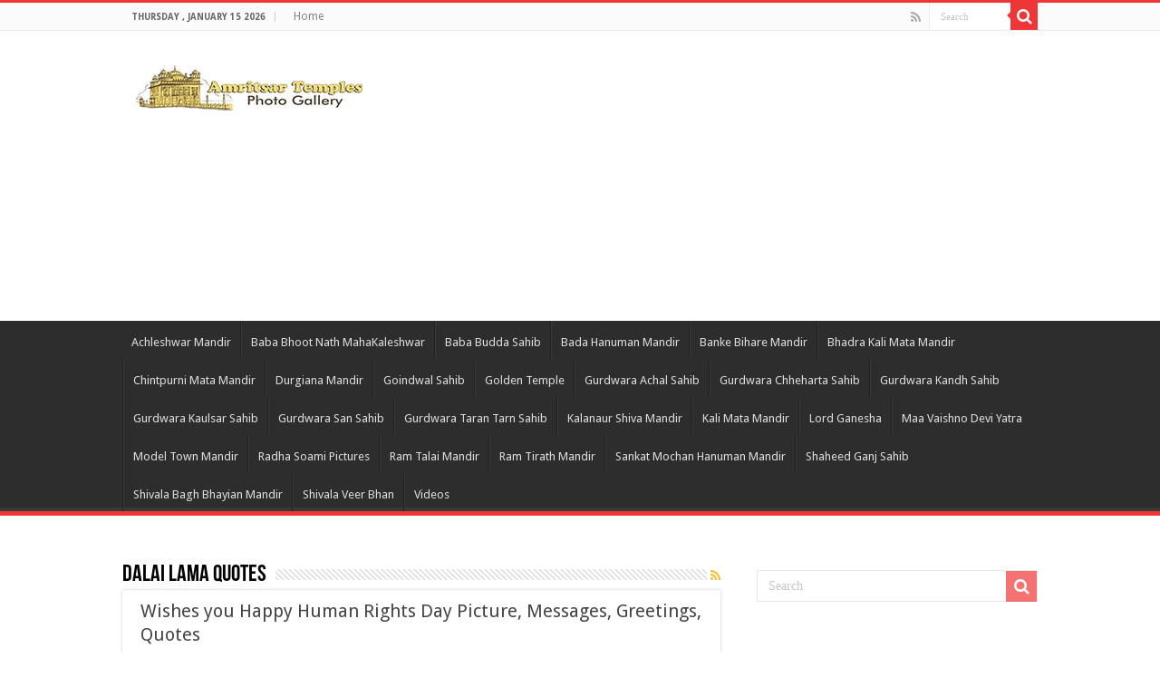

--- FILE ---
content_type: text/html; charset=UTF-8
request_url: https://www.amritsartemples.in/dalai-lama-quotes/
body_size: 17628
content:
<!DOCTYPE html>
<html lang="en-US" prefix="og: http://ogp.me/ns#">
<head>
<meta charset="UTF-8" />
<link rel="profile" href="http://gmpg.org/xfn/11" />
<link rel="pingback" href="https://www.amritsartemples.in/xmlrpc.php" />
<meta name='robots' content='index, follow, max-image-preview:large, max-snippet:-1, max-video-preview:-1' />

	<!-- This site is optimized with the Yoast SEO plugin v19.4 - https://yoast.com/wordpress/plugins/seo/ -->
	<title>Dalai Lama Quotes Wallpapers, Inspirational Quotes, Motivational Sayings, Thoughts, Messages, SMS, Wishes, Images, Suvichar, Anmol Vachan, Shabad, Stories, History, Informations, About, English, Hindi, Bengali, Telugu, Marathi, Tamil, Gujarati, Kannada, Malayalam, Punjabi</title>
	<meta name="description" content="Dalai Lama Quotes, Dalai Lama Quotes Wallpapers, Inspirational Quotes, Motivational Sayings, Thoughts, Messages, SMS, Wishes, Images, Suvichar, Anmol Vachan, Shabad, Stories, History, Informations, About, English, Hindi, Bengali, Telugu, Marathi, Tamil, Gujarati, Kannada, Malayalam, Punjabi" />
	<link rel="canonical" href="https://www.amritsartemples.in/dalai-lama-quotes/" />
	<meta property="og:locale" content="en_US" />
	<meta property="og:type" content="article" />
	<meta property="og:title" content="Dalai Lama Quotes Wallpapers, Inspirational Quotes, Motivational Sayings, Thoughts, Messages, SMS, Wishes, Images, Suvichar, Anmol Vachan, Shabad, Stories, History, Informations, About, English, Hindi, Bengali, Telugu, Marathi, Tamil, Gujarati, Kannada, Malayalam, Punjabi" />
	<meta property="og:description" content="Dalai Lama Quotes, Dalai Lama Quotes Wallpapers, Inspirational Quotes, Motivational Sayings, Thoughts, Messages, SMS, Wishes, Images, Suvichar, Anmol Vachan, Shabad, Stories, History, Informations, About, English, Hindi, Bengali, Telugu, Marathi, Tamil, Gujarati, Kannada, Malayalam, Punjabi" />
	<meta property="og:url" content="https://www.amritsartemples.in/dalai-lama-quotes/" />
	<meta property="og:site_name" content="Amritsar Temples Photo Gallery, Famous Temple and Gurdwara Pictures, Information and History" />
	<meta property="og:image" content="http://amritsartemples.in/wp-content/uploads/2014/03/temples-201x300.jpg" />
	<meta name="twitter:card" content="summary_large_image" />
	<meta name="twitter:site" content="@amritsartemples" />
	<script type="application/ld+json" class="yoast-schema-graph">{"@context":"https://schema.org","@graph":[{"@type":["Person","Organization"],"@id":"https://amritsartemples.in/#/schema/person/3fd5b34486278c494f312487f63ce14b","name":"Abhinav Duggal","image":{"@type":"ImageObject","inLanguage":"en-US","@id":"https://amritsartemples.in/#/schema/person/image/","url":"https://secure.gravatar.com/avatar/71c56712821bfc1cb214235709dc592a?s=96&d=mm&r=g","contentUrl":"https://secure.gravatar.com/avatar/71c56712821bfc1cb214235709dc592a?s=96&d=mm&r=g","caption":"Abhinav Duggal"},"logo":{"@id":"https://amritsartemples.in/#/schema/person/image/"},"sameAs":["http://facebook.com/amritsartemples"]},{"@type":"WebSite","@id":"https://amritsartemples.in/#website","url":"https://amritsartemples.in/","name":"Amritsar Temples Photo Gallery, Famous Temple and Gurdwara Pictures, Information and History","description":"Amritsar Temples is the best place where you find beautiful collections of Amritsar Temple pictures, Info and history like golden temple, durgiana mandir, model town, mata lal devi mandir, shivala bagh bhayian and more. Amritsar Famous Temples, History, Information, About Historical Mandir, Golden Temple Pictures, Harmandir Sahib Gurdwara, Swarn Mandir, Darbar Sahib Amritsar, Durgiana Mandir Amritsar, Bada Hanuman Mandir Amritsar, Holy City Amritsar Pictures, Famous Amritsar Places, Shivala Bagh Bhayian Mandir,Bhadra Kali Mata Mandir, Chintpurni Mata Mandir, Ram Talai Mandir, Ram Tirath, Model Town, Mata Lal Devi Mandir, Shaheeda Sahib Gurdwara, Vaishno Devi Mata Bhawan Pictures, Radha Sawami Baba Ji Pictures, Veer Bhan Shivala, Gurdwara Chheharta Sahib, Sankat Mochan Hanuman Mandir, Gurdwara San Sahib, Banke Bihari Mandir, Gurdwara Goindwal Sahib, Baba Budha Sahib, Bohli Sahib, Itihasik Temples Pictures Download, Baba Bhoot Nath Maha Kaleshwar Mandir","publisher":{"@id":"https://amritsartemples.in/#/schema/person/3fd5b34486278c494f312487f63ce14b"},"potentialAction":[{"@type":"SearchAction","target":{"@type":"EntryPoint","urlTemplate":"https://amritsartemples.in/?s={search_term_string}"},"query-input":"required name=search_term_string"}],"inLanguage":"en-US"},{"@type":"ImageObject","inLanguage":"en-US","@id":"https://www.amritsartemples.in/dalai-lama-quotes/#primaryimage","url":"","contentUrl":""},{"@type":"CollectionPage","@id":"https://www.amritsartemples.in/dalai-lama-quotes/","url":"https://www.amritsartemples.in/dalai-lama-quotes/","name":"Dalai Lama Quotes Wallpapers, Inspirational Quotes, Motivational Sayings, Thoughts, Messages, SMS, Wishes, Images, Suvichar, Anmol Vachan, Shabad, Stories, History, Informations, About, English, Hindi, Bengali, Telugu, Marathi, Tamil, Gujarati, Kannada, Malayalam, Punjabi","isPartOf":{"@id":"https://amritsartemples.in/#website"},"primaryImageOfPage":{"@id":"https://www.amritsartemples.in/dalai-lama-quotes/#primaryimage"},"image":{"@id":"https://www.amritsartemples.in/dalai-lama-quotes/#primaryimage"},"thumbnailUrl":"","description":"Dalai Lama Quotes, Dalai Lama Quotes Wallpapers, Inspirational Quotes, Motivational Sayings, Thoughts, Messages, SMS, Wishes, Images, Suvichar, Anmol Vachan, Shabad, Stories, History, Informations, About, English, Hindi, Bengali, Telugu, Marathi, Tamil, Gujarati, Kannada, Malayalam, Punjabi","breadcrumb":{"@id":"https://www.amritsartemples.in/dalai-lama-quotes/#breadcrumb"},"inLanguage":"en-US"},{"@type":"BreadcrumbList","@id":"https://www.amritsartemples.in/dalai-lama-quotes/#breadcrumb","itemListElement":[{"@type":"ListItem","position":1,"name":"Dalai Lama Quotes"}]}]}</script>
	<!-- / Yoast SEO plugin. -->


<link rel='dns-prefetch' href='//fonts.googleapis.com' />
<link rel="alternate" type="application/rss+xml" title="Amritsar Temples Photo Gallery, Famous Temple and Gurdwara Pictures, Information and History &raquo; Feed" href="https://www.amritsartemples.in/feed/" />
<link rel="alternate" type="application/rss+xml" title="Amritsar Temples Photo Gallery, Famous Temple and Gurdwara Pictures, Information and History &raquo; Comments Feed" href="https://www.amritsartemples.in/comments/feed/" />
<link rel="alternate" type="application/rss+xml" title="Amritsar Temples Photo Gallery, Famous Temple and Gurdwara Pictures, Information and History &raquo; Dalai Lama Quotes Category Feed" href="https://www.amritsartemples.in/dalai-lama-quotes/feed/" />
<script type="text/javascript">
/* <![CDATA[ */
window._wpemojiSettings = {"baseUrl":"https:\/\/s.w.org\/images\/core\/emoji\/15.0.3\/72x72\/","ext":".png","svgUrl":"https:\/\/s.w.org\/images\/core\/emoji\/15.0.3\/svg\/","svgExt":".svg","source":{"concatemoji":"https:\/\/www.amritsartemples.in\/wp-includes\/js\/wp-emoji-release.min.js"}};
/*! This file is auto-generated */
!function(i,n){var o,s,e;function c(e){try{var t={supportTests:e,timestamp:(new Date).valueOf()};sessionStorage.setItem(o,JSON.stringify(t))}catch(e){}}function p(e,t,n){e.clearRect(0,0,e.canvas.width,e.canvas.height),e.fillText(t,0,0);var t=new Uint32Array(e.getImageData(0,0,e.canvas.width,e.canvas.height).data),r=(e.clearRect(0,0,e.canvas.width,e.canvas.height),e.fillText(n,0,0),new Uint32Array(e.getImageData(0,0,e.canvas.width,e.canvas.height).data));return t.every(function(e,t){return e===r[t]})}function u(e,t,n){switch(t){case"flag":return n(e,"\ud83c\udff3\ufe0f\u200d\u26a7\ufe0f","\ud83c\udff3\ufe0f\u200b\u26a7\ufe0f")?!1:!n(e,"\ud83c\uddfa\ud83c\uddf3","\ud83c\uddfa\u200b\ud83c\uddf3")&&!n(e,"\ud83c\udff4\udb40\udc67\udb40\udc62\udb40\udc65\udb40\udc6e\udb40\udc67\udb40\udc7f","\ud83c\udff4\u200b\udb40\udc67\u200b\udb40\udc62\u200b\udb40\udc65\u200b\udb40\udc6e\u200b\udb40\udc67\u200b\udb40\udc7f");case"emoji":return!n(e,"\ud83d\udc26\u200d\u2b1b","\ud83d\udc26\u200b\u2b1b")}return!1}function f(e,t,n){var r="undefined"!=typeof WorkerGlobalScope&&self instanceof WorkerGlobalScope?new OffscreenCanvas(300,150):i.createElement("canvas"),a=r.getContext("2d",{willReadFrequently:!0}),o=(a.textBaseline="top",a.font="600 32px Arial",{});return e.forEach(function(e){o[e]=t(a,e,n)}),o}function t(e){var t=i.createElement("script");t.src=e,t.defer=!0,i.head.appendChild(t)}"undefined"!=typeof Promise&&(o="wpEmojiSettingsSupports",s=["flag","emoji"],n.supports={everything:!0,everythingExceptFlag:!0},e=new Promise(function(e){i.addEventListener("DOMContentLoaded",e,{once:!0})}),new Promise(function(t){var n=function(){try{var e=JSON.parse(sessionStorage.getItem(o));if("object"==typeof e&&"number"==typeof e.timestamp&&(new Date).valueOf()<e.timestamp+604800&&"object"==typeof e.supportTests)return e.supportTests}catch(e){}return null}();if(!n){if("undefined"!=typeof Worker&&"undefined"!=typeof OffscreenCanvas&&"undefined"!=typeof URL&&URL.createObjectURL&&"undefined"!=typeof Blob)try{var e="postMessage("+f.toString()+"("+[JSON.stringify(s),u.toString(),p.toString()].join(",")+"));",r=new Blob([e],{type:"text/javascript"}),a=new Worker(URL.createObjectURL(r),{name:"wpTestEmojiSupports"});return void(a.onmessage=function(e){c(n=e.data),a.terminate(),t(n)})}catch(e){}c(n=f(s,u,p))}t(n)}).then(function(e){for(var t in e)n.supports[t]=e[t],n.supports.everything=n.supports.everything&&n.supports[t],"flag"!==t&&(n.supports.everythingExceptFlag=n.supports.everythingExceptFlag&&n.supports[t]);n.supports.everythingExceptFlag=n.supports.everythingExceptFlag&&!n.supports.flag,n.DOMReady=!1,n.readyCallback=function(){n.DOMReady=!0}}).then(function(){return e}).then(function(){var e;n.supports.everything||(n.readyCallback(),(e=n.source||{}).concatemoji?t(e.concatemoji):e.wpemoji&&e.twemoji&&(t(e.twemoji),t(e.wpemoji)))}))}((window,document),window._wpemojiSettings);
/* ]]> */
</script>
<style id='wp-emoji-styles-inline-css' type='text/css'>

	img.wp-smiley, img.emoji {
		display: inline !important;
		border: none !important;
		box-shadow: none !important;
		height: 1em !important;
		width: 1em !important;
		margin: 0 0.07em !important;
		vertical-align: -0.1em !important;
		background: none !important;
		padding: 0 !important;
	}
</style>
<link rel='stylesheet' id='wp-block-library-css' href='https://www.amritsartemples.in/wp-includes/css/dist/block-library/style.min.css' type='text/css' media='all' />
<style id='classic-theme-styles-inline-css' type='text/css'>
/*! This file is auto-generated */
.wp-block-button__link{color:#fff;background-color:#32373c;border-radius:9999px;box-shadow:none;text-decoration:none;padding:calc(.667em + 2px) calc(1.333em + 2px);font-size:1.125em}.wp-block-file__button{background:#32373c;color:#fff;text-decoration:none}
</style>
<style id='global-styles-inline-css' type='text/css'>
:root{--wp--preset--aspect-ratio--square: 1;--wp--preset--aspect-ratio--4-3: 4/3;--wp--preset--aspect-ratio--3-4: 3/4;--wp--preset--aspect-ratio--3-2: 3/2;--wp--preset--aspect-ratio--2-3: 2/3;--wp--preset--aspect-ratio--16-9: 16/9;--wp--preset--aspect-ratio--9-16: 9/16;--wp--preset--color--black: #000000;--wp--preset--color--cyan-bluish-gray: #abb8c3;--wp--preset--color--white: #ffffff;--wp--preset--color--pale-pink: #f78da7;--wp--preset--color--vivid-red: #cf2e2e;--wp--preset--color--luminous-vivid-orange: #ff6900;--wp--preset--color--luminous-vivid-amber: #fcb900;--wp--preset--color--light-green-cyan: #7bdcb5;--wp--preset--color--vivid-green-cyan: #00d084;--wp--preset--color--pale-cyan-blue: #8ed1fc;--wp--preset--color--vivid-cyan-blue: #0693e3;--wp--preset--color--vivid-purple: #9b51e0;--wp--preset--gradient--vivid-cyan-blue-to-vivid-purple: linear-gradient(135deg,rgba(6,147,227,1) 0%,rgb(155,81,224) 100%);--wp--preset--gradient--light-green-cyan-to-vivid-green-cyan: linear-gradient(135deg,rgb(122,220,180) 0%,rgb(0,208,130) 100%);--wp--preset--gradient--luminous-vivid-amber-to-luminous-vivid-orange: linear-gradient(135deg,rgba(252,185,0,1) 0%,rgba(255,105,0,1) 100%);--wp--preset--gradient--luminous-vivid-orange-to-vivid-red: linear-gradient(135deg,rgba(255,105,0,1) 0%,rgb(207,46,46) 100%);--wp--preset--gradient--very-light-gray-to-cyan-bluish-gray: linear-gradient(135deg,rgb(238,238,238) 0%,rgb(169,184,195) 100%);--wp--preset--gradient--cool-to-warm-spectrum: linear-gradient(135deg,rgb(74,234,220) 0%,rgb(151,120,209) 20%,rgb(207,42,186) 40%,rgb(238,44,130) 60%,rgb(251,105,98) 80%,rgb(254,248,76) 100%);--wp--preset--gradient--blush-light-purple: linear-gradient(135deg,rgb(255,206,236) 0%,rgb(152,150,240) 100%);--wp--preset--gradient--blush-bordeaux: linear-gradient(135deg,rgb(254,205,165) 0%,rgb(254,45,45) 50%,rgb(107,0,62) 100%);--wp--preset--gradient--luminous-dusk: linear-gradient(135deg,rgb(255,203,112) 0%,rgb(199,81,192) 50%,rgb(65,88,208) 100%);--wp--preset--gradient--pale-ocean: linear-gradient(135deg,rgb(255,245,203) 0%,rgb(182,227,212) 50%,rgb(51,167,181) 100%);--wp--preset--gradient--electric-grass: linear-gradient(135deg,rgb(202,248,128) 0%,rgb(113,206,126) 100%);--wp--preset--gradient--midnight: linear-gradient(135deg,rgb(2,3,129) 0%,rgb(40,116,252) 100%);--wp--preset--font-size--small: 13px;--wp--preset--font-size--medium: 20px;--wp--preset--font-size--large: 36px;--wp--preset--font-size--x-large: 42px;--wp--preset--spacing--20: 0.44rem;--wp--preset--spacing--30: 0.67rem;--wp--preset--spacing--40: 1rem;--wp--preset--spacing--50: 1.5rem;--wp--preset--spacing--60: 2.25rem;--wp--preset--spacing--70: 3.38rem;--wp--preset--spacing--80: 5.06rem;--wp--preset--shadow--natural: 6px 6px 9px rgba(0, 0, 0, 0.2);--wp--preset--shadow--deep: 12px 12px 50px rgba(0, 0, 0, 0.4);--wp--preset--shadow--sharp: 6px 6px 0px rgba(0, 0, 0, 0.2);--wp--preset--shadow--outlined: 6px 6px 0px -3px rgba(255, 255, 255, 1), 6px 6px rgba(0, 0, 0, 1);--wp--preset--shadow--crisp: 6px 6px 0px rgba(0, 0, 0, 1);}:where(.is-layout-flex){gap: 0.5em;}:where(.is-layout-grid){gap: 0.5em;}body .is-layout-flex{display: flex;}.is-layout-flex{flex-wrap: wrap;align-items: center;}.is-layout-flex > :is(*, div){margin: 0;}body .is-layout-grid{display: grid;}.is-layout-grid > :is(*, div){margin: 0;}:where(.wp-block-columns.is-layout-flex){gap: 2em;}:where(.wp-block-columns.is-layout-grid){gap: 2em;}:where(.wp-block-post-template.is-layout-flex){gap: 1.25em;}:where(.wp-block-post-template.is-layout-grid){gap: 1.25em;}.has-black-color{color: var(--wp--preset--color--black) !important;}.has-cyan-bluish-gray-color{color: var(--wp--preset--color--cyan-bluish-gray) !important;}.has-white-color{color: var(--wp--preset--color--white) !important;}.has-pale-pink-color{color: var(--wp--preset--color--pale-pink) !important;}.has-vivid-red-color{color: var(--wp--preset--color--vivid-red) !important;}.has-luminous-vivid-orange-color{color: var(--wp--preset--color--luminous-vivid-orange) !important;}.has-luminous-vivid-amber-color{color: var(--wp--preset--color--luminous-vivid-amber) !important;}.has-light-green-cyan-color{color: var(--wp--preset--color--light-green-cyan) !important;}.has-vivid-green-cyan-color{color: var(--wp--preset--color--vivid-green-cyan) !important;}.has-pale-cyan-blue-color{color: var(--wp--preset--color--pale-cyan-blue) !important;}.has-vivid-cyan-blue-color{color: var(--wp--preset--color--vivid-cyan-blue) !important;}.has-vivid-purple-color{color: var(--wp--preset--color--vivid-purple) !important;}.has-black-background-color{background-color: var(--wp--preset--color--black) !important;}.has-cyan-bluish-gray-background-color{background-color: var(--wp--preset--color--cyan-bluish-gray) !important;}.has-white-background-color{background-color: var(--wp--preset--color--white) !important;}.has-pale-pink-background-color{background-color: var(--wp--preset--color--pale-pink) !important;}.has-vivid-red-background-color{background-color: var(--wp--preset--color--vivid-red) !important;}.has-luminous-vivid-orange-background-color{background-color: var(--wp--preset--color--luminous-vivid-orange) !important;}.has-luminous-vivid-amber-background-color{background-color: var(--wp--preset--color--luminous-vivid-amber) !important;}.has-light-green-cyan-background-color{background-color: var(--wp--preset--color--light-green-cyan) !important;}.has-vivid-green-cyan-background-color{background-color: var(--wp--preset--color--vivid-green-cyan) !important;}.has-pale-cyan-blue-background-color{background-color: var(--wp--preset--color--pale-cyan-blue) !important;}.has-vivid-cyan-blue-background-color{background-color: var(--wp--preset--color--vivid-cyan-blue) !important;}.has-vivid-purple-background-color{background-color: var(--wp--preset--color--vivid-purple) !important;}.has-black-border-color{border-color: var(--wp--preset--color--black) !important;}.has-cyan-bluish-gray-border-color{border-color: var(--wp--preset--color--cyan-bluish-gray) !important;}.has-white-border-color{border-color: var(--wp--preset--color--white) !important;}.has-pale-pink-border-color{border-color: var(--wp--preset--color--pale-pink) !important;}.has-vivid-red-border-color{border-color: var(--wp--preset--color--vivid-red) !important;}.has-luminous-vivid-orange-border-color{border-color: var(--wp--preset--color--luminous-vivid-orange) !important;}.has-luminous-vivid-amber-border-color{border-color: var(--wp--preset--color--luminous-vivid-amber) !important;}.has-light-green-cyan-border-color{border-color: var(--wp--preset--color--light-green-cyan) !important;}.has-vivid-green-cyan-border-color{border-color: var(--wp--preset--color--vivid-green-cyan) !important;}.has-pale-cyan-blue-border-color{border-color: var(--wp--preset--color--pale-cyan-blue) !important;}.has-vivid-cyan-blue-border-color{border-color: var(--wp--preset--color--vivid-cyan-blue) !important;}.has-vivid-purple-border-color{border-color: var(--wp--preset--color--vivid-purple) !important;}.has-vivid-cyan-blue-to-vivid-purple-gradient-background{background: var(--wp--preset--gradient--vivid-cyan-blue-to-vivid-purple) !important;}.has-light-green-cyan-to-vivid-green-cyan-gradient-background{background: var(--wp--preset--gradient--light-green-cyan-to-vivid-green-cyan) !important;}.has-luminous-vivid-amber-to-luminous-vivid-orange-gradient-background{background: var(--wp--preset--gradient--luminous-vivid-amber-to-luminous-vivid-orange) !important;}.has-luminous-vivid-orange-to-vivid-red-gradient-background{background: var(--wp--preset--gradient--luminous-vivid-orange-to-vivid-red) !important;}.has-very-light-gray-to-cyan-bluish-gray-gradient-background{background: var(--wp--preset--gradient--very-light-gray-to-cyan-bluish-gray) !important;}.has-cool-to-warm-spectrum-gradient-background{background: var(--wp--preset--gradient--cool-to-warm-spectrum) !important;}.has-blush-light-purple-gradient-background{background: var(--wp--preset--gradient--blush-light-purple) !important;}.has-blush-bordeaux-gradient-background{background: var(--wp--preset--gradient--blush-bordeaux) !important;}.has-luminous-dusk-gradient-background{background: var(--wp--preset--gradient--luminous-dusk) !important;}.has-pale-ocean-gradient-background{background: var(--wp--preset--gradient--pale-ocean) !important;}.has-electric-grass-gradient-background{background: var(--wp--preset--gradient--electric-grass) !important;}.has-midnight-gradient-background{background: var(--wp--preset--gradient--midnight) !important;}.has-small-font-size{font-size: var(--wp--preset--font-size--small) !important;}.has-medium-font-size{font-size: var(--wp--preset--font-size--medium) !important;}.has-large-font-size{font-size: var(--wp--preset--font-size--large) !important;}.has-x-large-font-size{font-size: var(--wp--preset--font-size--x-large) !important;}
:where(.wp-block-post-template.is-layout-flex){gap: 1.25em;}:where(.wp-block-post-template.is-layout-grid){gap: 1.25em;}
:where(.wp-block-columns.is-layout-flex){gap: 2em;}:where(.wp-block-columns.is-layout-grid){gap: 2em;}
:root :where(.wp-block-pullquote){font-size: 1.5em;line-height: 1.6;}
</style>
<link rel='stylesheet' id='tie-style-css' href='https://www.amritsartemples.in/wp-content/themes/sahifa/style.css' type='text/css' media='all' />
<link rel='stylesheet' id='tie-ilightbox-skin-css' href='https://www.amritsartemples.in/wp-content/themes/sahifa/css/ilightbox/dark-skin/skin.css' type='text/css' media='all' />
<link rel='stylesheet' id='Droid+Sans-css' href='https://fonts.googleapis.com/css?family=Droid+Sans%3Aregular%2C700' type='text/css' media='all' />
<script type="text/javascript" src="https://www.amritsartemples.in/wp-includes/js/jquery/jquery.min.js" id="jquery-core-js"></script>
<script type="text/javascript" src="https://www.amritsartemples.in/wp-includes/js/jquery/jquery-migrate.min.js" id="jquery-migrate-js"></script>
<link rel="https://api.w.org/" href="https://www.amritsartemples.in/wp-json/" /><link rel="alternate" title="JSON" type="application/json" href="https://www.amritsartemples.in/wp-json/wp/v2/categories/2019" /><link rel="EditURI" type="application/rsd+xml" title="RSD" href="https://www.amritsartemples.in/xmlrpc.php?rsd" />
<meta name="generator" content="WordPress 6.6.4" />
<script type="text/javascript">
	window._wp_rp_static_base_url = 'https://wprp.zemanta.com/static/';
	window._wp_rp_wp_ajax_url = "https://www.amritsartemples.in/wp-admin/admin-ajax.php";
	window._wp_rp_plugin_version = '3.6.4';
	window._wp_rp_post_id = '9538';
	window._wp_rp_num_rel_posts = '8';
	window._wp_rp_thumbnails = true;
	window._wp_rp_post_title = 'Wishes+you+Happy+Human+Rights+Day+Picture%2C+Messages%2C+Greetings%2C+Quotes';
	window._wp_rp_post_tags = [];
	window._wp_rp_promoted_content = false;
</script>
<link rel="stylesheet" href="https://www.amritsartemples.in/wp-content/plugins/wordpress-23-related-posts-plugin/static/themes/vertical.css?version=3.6.4" />
<link rel="shortcut icon" href="https://amritsartemples.in/wp-content/uploads/2011/12/ICONATOR_b300accac4fb852b8dadffbf75a8f2481.gif" title="Favicon" />	
<!--[if IE]>
<script type="text/javascript">jQuery(document).ready(function (){ jQuery(".menu-item").has("ul").children("a").attr("aria-haspopup", "true");});</script>
<![endif]-->	
<!--[if lt IE 9]>
<script src="https://www.amritsartemples.in/wp-content/themes/sahifa/js/html5.js"></script>
<script src="https://www.amritsartemples.in/wp-content/themes/sahifa/js/selectivizr-min.js"></script>
<![endif]-->
<!--[if IE 9]>
<link rel="stylesheet" type="text/css" media="all" href="https://www.amritsartemples.in/wp-content/themes/sahifa/css/ie9.css" />
<![endif]-->
<!--[if IE 8]>
<link rel="stylesheet" type="text/css" media="all" href="https://www.amritsartemples.in/wp-content/themes/sahifa/css/ie8.css" />
<![endif]-->
<!--[if IE 7]>
<link rel="stylesheet" type="text/css" media="all" href="https://www.amritsartemples.in/wp-content/themes/sahifa/css/ie7.css" />
<![endif]-->


<meta name="viewport" content="width=device-width, initial-scale=1.0" />
<link rel="apple-touch-icon-precomposed" sizes="144x144" href="https://amritsartemples.in/wp-content/uploads/2011/12/ICONATOR_b300accac4fb852b8dadffbf75a8f2481.gif" />
<link rel="apple-touch-icon-precomposed" sizes="120x120" href="https://amritsartemples.in/wp-content/uploads/2011/12/ICONATOR_b300accac4fb852b8dadffbf75a8f2481.gif" />
<link rel="apple-touch-icon-precomposed" sizes="72x72" href="https://amritsartemples.in/wp-content/uploads/2011/12/ICONATOR_b300accac4fb852b8dadffbf75a8f2481.gif" />
<link rel="apple-touch-icon-precomposed" href="https://amritsartemples.in/wp-content/uploads/2011/12/ICONATOR_b300accac4fb852b8dadffbf75a8f2481.gif" />



<style type="text/css" media="screen"> 

#main-nav,
.cat-box-content,
#sidebar .widget-container,
.post-listing,
#commentform {
	border-bottom-color: #ef3636;
}
	
.search-block .search-button,
#topcontrol,
#main-nav ul li.current-menu-item a,
#main-nav ul li.current-menu-item a:hover,
#main-nav ul li.current_page_parent a,
#main-nav ul li.current_page_parent a:hover,
#main-nav ul li.current-menu-parent a,
#main-nav ul li.current-menu-parent a:hover,
#main-nav ul li.current-page-ancestor a,
#main-nav ul li.current-page-ancestor a:hover,
.pagination span.current,
.share-post span.share-text,
.flex-control-paging li a.flex-active,
.ei-slider-thumbs li.ei-slider-element,
.review-percentage .review-item span span,
.review-final-score,
.button,
a.button,
a.more-link,
#main-content input[type="submit"],
.form-submit #submit,
#login-form .login-button,
.widget-feedburner .feedburner-subscribe,
input[type="submit"],
#buddypress button,
#buddypress a.button,
#buddypress input[type=submit],
#buddypress input[type=reset],
#buddypress ul.button-nav li a,
#buddypress div.generic-button a,
#buddypress .comment-reply-link,
#buddypress div.item-list-tabs ul li a span,
#buddypress div.item-list-tabs ul li.selected a,
#buddypress div.item-list-tabs ul li.current a,
#buddypress #members-directory-form div.item-list-tabs ul li.selected span,
#members-list-options a.selected,
#groups-list-options a.selected,
body.dark-skin #buddypress div.item-list-tabs ul li a span,
body.dark-skin #buddypress div.item-list-tabs ul li.selected a,
body.dark-skin #buddypress div.item-list-tabs ul li.current a,
body.dark-skin #members-list-options a.selected,
body.dark-skin #groups-list-options a.selected,
.search-block-large .search-button,
#featured-posts .flex-next:hover,
#featured-posts .flex-prev:hover,
a.tie-cart span.shooping-count,
.woocommerce span.onsale,
.woocommerce-page span.onsale ,
.woocommerce .widget_price_filter .ui-slider .ui-slider-handle,
.woocommerce-page .widget_price_filter .ui-slider .ui-slider-handle,
#check-also-close,
a.post-slideshow-next,
a.post-slideshow-prev,
.widget_price_filter .ui-slider .ui-slider-handle,
.quantity .minus:hover,
.quantity .plus:hover,
.mejs-container .mejs-controls .mejs-time-rail .mejs-time-current,
#reading-position-indicator  {
	background-color:#ef3636;
}

::-webkit-scrollbar-thumb{
	background-color:#ef3636 !important;
}
	
#theme-footer,
#theme-header,
.top-nav ul li.current-menu-item:before,
#main-nav .menu-sub-content ,
#main-nav ul ul,
#check-also-box { 
	border-top-color: #ef3636;
}
	
.search-block:after {
	border-right-color:#ef3636;
}

body.rtl .search-block:after {
	border-left-color:#ef3636;
}

#main-nav ul > li.menu-item-has-children:hover > a:after,
#main-nav ul > li.mega-menu:hover > a:after {
	border-color:transparent transparent #ef3636;
}
	
.widget.timeline-posts li a:hover,
.widget.timeline-posts li a:hover span.tie-date {
	color: #ef3636;
}

.widget.timeline-posts li a:hover span.tie-date:before {
	background: #ef3636;
	border-color: #ef3636;
}

#order_review,
#order_review_heading {
	border-color: #ef3636;
}


</style> 

<link rel="icon" href="https://www.amritsartemples.in/wp-content/uploads/2011/12/ICONATOR_b300accac4fb852b8dadffbf75a8f2481.gif" sizes="32x32" />
<link rel="icon" href="https://www.amritsartemples.in/wp-content/uploads/2011/12/ICONATOR_b300accac4fb852b8dadffbf75a8f2481.gif" sizes="192x192" />
<link rel="apple-touch-icon" href="https://www.amritsartemples.in/wp-content/uploads/2011/12/ICONATOR_b300accac4fb852b8dadffbf75a8f2481.gif" />
<meta name="msapplication-TileImage" content="https://www.amritsartemples.in/wp-content/uploads/2011/12/ICONATOR_b300accac4fb852b8dadffbf75a8f2481.gif" />

<script async src="//pagead2.googlesyndication.com/pagead/js/adsbygoogle.js"></script>
<script>
  (adsbygoogle = window.adsbygoogle || []).push({
    google_ad_client: "ca-pub-4417188571819080",
    enable_page_level_ads: true
  });
</script>
<script>
  (function(i,s,o,g,r,a,m){i['GoogleAnalyticsObject']=r;i[r]=i[r]||function(){
  (i[r].q=i[r].q||[]).push(arguments)},i[r].l=1*new Date();a=s.createElement(o),
  m=s.getElementsByTagName(o)[0];a.async=1;a.src=g;m.parentNode.insertBefore(a,m)
  })(window,document,'script','//www.google-analytics.com/analytics.js','ga');

  ga('create', 'UA-25390820-1', 'auto');
  ga('send', 'pageview');

</script>


<!-- BEGIN Tynt Script -->
<script type="text/javascript">
if(document.location.protocol=='http:'){
 var Tynt=Tynt||[];Tynt.push('bfx10sJlWr4Oejacwqm_6r');
 (function(){var s=document.createElement('script');s.async="async";s.type="text/javascript";s.src='http://tcr.tynt.com/ti.js';var h=document.getElementsByTagName('script')[0];h.parentNode.insertBefore(s,h);})();
}
</script>
<!-- END Tynt Script -->
</head>
<body id="top" class="archive category category-dalai-lama-quotes category-2019 lazy-enabled">

<div class="wrapper-outer">

	<div class="background-cover"></div>

	<aside id="slide-out">
	
			<div class="search-mobile">
			<form method="get" id="searchform-mobile" action="https://www.amritsartemples.in/">
				<button class="search-button" type="submit" value="Search"><i class="fa fa-search"></i></button>	
				<input type="text" id="s-mobile" name="s" title="Search" value="Search" onfocus="if (this.value == 'Search') {this.value = '';}" onblur="if (this.value == '') {this.value = 'Search';}"  />
			</form>
		</div><!-- .search-mobile /-->
		
		
		<div id="mobile-menu"  class="mobile-hide-icons"></div>
	</aside><!-- #slide-out /-->

		<div id="wrapper" class="wide-layout">
		<div class="inner-wrapper">

		<header id="theme-header" class="theme-header">
						<div id="top-nav" class="top-nav">
				<div class="container">

							<span class="today-date">Thursday , January 15 2026</span>					
				<div class="top-menu"><ul id="menu-mobile-menu" class="menu"><li id="menu-item-12367" class="menu-item menu-item-type-custom menu-item-object-custom menu-item-12367"><a href="http://amritsartemples.in">Home</a></li>
</ul></div>
						<div class="search-block">
						<form method="get" id="searchform-header" action="https://www.amritsartemples.in/">
							<button class="search-button" type="submit" value="Search"><i class="fa fa-search"></i></button>	
							<input class="search-live" type="text" id="s-header" name="s" title="Search" value="Search" onfocus="if (this.value == 'Search') {this.value = '';}" onblur="if (this.value == '') {this.value = 'Search';}"  />
						</form>
					</div><!-- .search-block /-->
			<div class="social-icons">
		<a class="ttip-none" title="Rss" href="https://www.amritsartemples.in/feed/" target="_blank"><i class="fa fa-rss"></i></a>		
			</div>

		
	
				</div><!-- .container /-->
			</div><!-- .top-menu /-->
			
		<div class="header-content">
		
					<a id="slide-out-open" class="slide-out-open" href="#"><span></span></a>
				
			<div class="logo" style=" margin-top:15px; margin-bottom:15px;">
			<h2>								<a title="Amritsar Temples Photo Gallery, Famous Temple and Gurdwara Pictures, Information and History" href="https://www.amritsartemples.in/">
					<img src="https://www.amritsartemples.in/wp-content/uploads/2022/07/amritsar-logojpg.jpg" alt="Amritsar Temples Photo Gallery, Famous Temple and Gurdwara Pictures, Information and History"  /><strong>Amritsar Temples Photo Gallery, Famous Temple and Gurdwara Pictures, Information and History Amritsar Temples is the best place where you find beautiful collections of Amritsar Temple pictures, Info and history like golden temple, durgiana mandir, model town, mata lal devi mandir, shivala bagh bhayian and more. Amritsar Famous Temples, History, Information, About Historical Mandir, Golden Temple Pictures, Harmandir Sahib Gurdwara, Swarn Mandir, Darbar Sahib Amritsar, Durgiana Mandir Amritsar, Bada Hanuman Mandir Amritsar, Holy City Amritsar Pictures, Famous Amritsar Places, Shivala Bagh Bhayian Mandir,Bhadra Kali Mata Mandir, Chintpurni Mata Mandir, Ram Talai Mandir, Ram Tirath, Model Town, Mata Lal Devi Mandir, Shaheeda Sahib Gurdwara, Vaishno Devi Mata Bhawan Pictures, Radha Sawami Baba Ji Pictures, Veer Bhan Shivala, Gurdwara Chheharta Sahib, Sankat Mochan Hanuman Mandir, Gurdwara San Sahib, Banke Bihari Mandir, Gurdwara Goindwal Sahib, Baba Budha Sahib, Bohli Sahib, Itihasik Temples Pictures Download, Baba Bhoot Nath Maha Kaleshwar Mandir</strong>
				</a>
			</h2>			</div><!-- .logo /-->
			<div class="e3lan e3lan-top">			<script async src="//pagead2.googlesyndication.com/pagead/js/adsbygoogle.js"></script>
<!-- responsive -->
<ins class="adsbygoogle"
     style="display:block"
     data-ad-client="ca-pub-4417188571819080"
     data-ad-slot="7272865586"
     data-ad-format="auto"></ins>
<script>
(adsbygoogle = window.adsbygoogle || []).push({});
</script>				</div>			<div class="clear"></div>
			
		</div>	
													<nav id="main-nav">
				<div class="container">
				
				
					<div class="main-menu"><ul id="menu-menu" class="menu"><li id="menu-item-3362" class="menu-item menu-item-type-taxonomy menu-item-object-category menu-item-3362"><a href="https://www.amritsartemples.in/achleshwar-mandir/">Achleshwar Mandir</a></li>
<li id="menu-item-3363" class="menu-item menu-item-type-taxonomy menu-item-object-category menu-item-3363"><a href="https://www.amritsartemples.in/baba-bhoot-nath-mahakaleshwar/">Baba Bhoot Nath MahaKaleshwar</a></li>
<li id="menu-item-3364" class="menu-item menu-item-type-taxonomy menu-item-object-category menu-item-3364"><a href="https://www.amritsartemples.in/baba-budda-sahib-pictures/">Baba Budda Sahib</a></li>
<li id="menu-item-3372" class="menu-item menu-item-type-taxonomy menu-item-object-category menu-item-3372"><a href="https://www.amritsartemples.in/durgiana-mandir/bada-hanuman-mandir/">Bada Hanuman Mandir</a></li>
<li id="menu-item-3365" class="menu-item menu-item-type-taxonomy menu-item-object-category menu-item-3365"><a href="https://www.amritsartemples.in/banke-bihare-mandir/">Banke Bihare Mandir</a></li>
<li id="menu-item-3366" class="menu-item menu-item-type-taxonomy menu-item-object-category menu-item-3366"><a href="https://www.amritsartemples.in/badra-kali-mata-mandir/">Bhadra Kali Mata Mandir</a></li>
<li id="menu-item-3370" class="menu-item menu-item-type-taxonomy menu-item-object-category menu-item-3370"><a href="https://www.amritsartemples.in/chintpurni-mata-mandir/">Chintpurni Mata Mandir</a></li>
<li id="menu-item-3371" class="menu-item menu-item-type-taxonomy menu-item-object-category menu-item-3371"><a href="https://www.amritsartemples.in/durgiana-mandir/">Durgiana Mandir</a></li>
<li id="menu-item-3373" class="menu-item menu-item-type-taxonomy menu-item-object-category menu-item-3373"><a href="https://www.amritsartemples.in/goindwal-sahib/">Goindwal Sahib</a></li>
<li id="menu-item-3374" class="menu-item menu-item-type-taxonomy menu-item-object-category menu-item-3374"><a href="https://www.amritsartemples.in/golden-temple/">Golden Temple</a></li>
<li id="menu-item-3375" class="menu-item menu-item-type-taxonomy menu-item-object-category menu-item-3375"><a href="https://www.amritsartemples.in/gurdwara-achal-sahib/">Gurdwara Achal Sahib</a></li>
<li id="menu-item-3376" class="menu-item menu-item-type-taxonomy menu-item-object-category menu-item-3376"><a href="https://www.amritsartemples.in/gurdwara-chheharta-sahib/">Gurdwara Chheharta Sahib</a></li>
<li id="menu-item-3377" class="menu-item menu-item-type-taxonomy menu-item-object-category menu-item-3377"><a href="https://www.amritsartemples.in/gurdwara-kandh-sahib/">Gurdwara Kandh Sahib</a></li>
<li id="menu-item-3378" class="menu-item menu-item-type-taxonomy menu-item-object-category menu-item-3378"><a href="https://www.amritsartemples.in/gurdwara-kaulsar-sahib/">Gurdwara Kaulsar Sahib</a></li>
<li id="menu-item-3379" class="menu-item menu-item-type-taxonomy menu-item-object-category menu-item-3379"><a href="https://www.amritsartemples.in/gurdwara-san-sahib/">Gurdwara San Sahib</a></li>
<li id="menu-item-3380" class="menu-item menu-item-type-taxonomy menu-item-object-category menu-item-3380"><a href="https://www.amritsartemples.in/gurdwara-taran-tarn-sahib/">Gurdwara Taran Tarn Sahib</a></li>
<li id="menu-item-3381" class="menu-item menu-item-type-taxonomy menu-item-object-category menu-item-3381"><a href="https://www.amritsartemples.in/kalanaur-shiva-mandir/">Kalanaur Shiva Mandir</a></li>
<li id="menu-item-3382" class="menu-item menu-item-type-taxonomy menu-item-object-category menu-item-3382"><a href="https://www.amritsartemples.in/kali-mata-mandir/">Kali Mata Mandir</a></li>
<li id="menu-item-3396" class="menu-item menu-item-type-taxonomy menu-item-object-category menu-item-3396"><a href="https://www.amritsartemples.in/lord-ganesha/">Lord Ganesha</a></li>
<li id="menu-item-3384" class="menu-item menu-item-type-taxonomy menu-item-object-category menu-item-3384"><a href="https://www.amritsartemples.in/maa-vaishno-devi-yatra/">Maa Vaishno Devi Yatra</a></li>
<li id="menu-item-3385" class="menu-item menu-item-type-taxonomy menu-item-object-category menu-item-3385"><a href="https://www.amritsartemples.in/model-town-mandir/">Model Town Mandir</a></li>
<li id="menu-item-3386" class="menu-item menu-item-type-taxonomy menu-item-object-category menu-item-3386"><a href="https://www.amritsartemples.in/radha-soami-pictures/">Radha Soami Pictures</a></li>
<li id="menu-item-3387" class="menu-item menu-item-type-taxonomy menu-item-object-category menu-item-3387"><a href="https://www.amritsartemples.in/ram-talai-mandir/">Ram Talai Mandir</a></li>
<li id="menu-item-3388" class="menu-item menu-item-type-taxonomy menu-item-object-category menu-item-3388"><a href="https://www.amritsartemples.in/ram-tirath-mandir/">Ram Tirath Mandir</a></li>
<li id="menu-item-3389" class="menu-item menu-item-type-taxonomy menu-item-object-category menu-item-3389"><a href="https://www.amritsartemples.in/sankat-mochan-hanuman-mandir/">Sankat Mochan Hanuman Mandir</a></li>
<li id="menu-item-3390" class="menu-item menu-item-type-taxonomy menu-item-object-category menu-item-3390"><a href="https://www.amritsartemples.in/shaheed-ganj-sahib/">Shaheed Ganj Sahib</a></li>
<li id="menu-item-3391" class="menu-item menu-item-type-taxonomy menu-item-object-category menu-item-3391"><a href="https://www.amritsartemples.in/shivala-bagh-bhaiyan-mandir/">Shivala Bagh Bhayian Mandir</a></li>
<li id="menu-item-3392" class="menu-item menu-item-type-taxonomy menu-item-object-category menu-item-3392"><a href="https://www.amritsartemples.in/shivala-veer-bhan/">Shivala Veer Bhan</a></li>
<li id="menu-item-3394" class="menu-item menu-item-type-taxonomy menu-item-object-category menu-item-3394"><a href="https://www.amritsartemples.in/videos/">Videos</a></li>
</ul></div>					
					
				</div>
			</nav><!-- .main-nav /-->
					</header><!-- #header /-->
	
		
	
	
	<div id="main-content" class="container">


	<div class="content">
	
		
			
		<div class="page-head">
		
			<h1 class="page-title">
				Dalai Lama Quotes			</h1>
			
						<a class="rss-cat-icon ttip" title="Feed Subscription" href="https://www.amritsartemples.in/dalai-lama-quotes/feed/"><i class="fa fa-rss"></i></a>
						
			<div class="stripe-line"></div>

					</div>
		
				
				
		<div class="post-listing archive-box">

	<article class="item-list">
	
					
		<div class="post-thumbnail single-post-thumb archive-wide-thumb">
			<a href="https://www.amritsartemples.in/wishes-you-happy-human-rights-day-picture-messages-greetings-quotes/">
								<span class="fa overlay-icon"></span>
			</a>
		</div>
		<div class="clear"></div>
				
		<h2 class="post-box-title">
			<a href="https://www.amritsartemples.in/wishes-you-happy-human-rights-day-picture-messages-greetings-quotes/">Wishes you Happy Human Rights Day Picture, Messages, Greetings, Quotes</a>
		</h2>
		
		<p class="post-meta">
	
		
	<span class="tie-date"><i class="fa fa-clock-o"></i>December 9, 2013</span>	
	<span class="post-cats"><i class="fa fa-folder"></i><a href="https://www.amritsartemples.in/dalai-lama-quotes/" rel="category tag">Dalai Lama Quotes</a>, <a href="https://www.amritsartemples.in/human-being-quotes/" rel="category tag">Human Being Quotes</a>, <a href="https://www.amritsartemples.in/human-quotes/" rel="category tag">Human Quotes</a>, <a href="https://www.amritsartemples.in/human-rights-day-quotes/" rel="category tag">Human Rights Day Quotes</a>, <a href="https://www.amritsartemples.in/peace-quotes/" rel="category tag">Peace Quotes</a>, <a href="https://www.amritsartemples.in/postive-thinking-quotes/" rel="category tag">Positive Thinking Quotes</a></span>
	
	<span class="post-comments"><i class="fa fa-comments"></i><span>Comments Off<span class="screen-reader-text"> on Wishes you Happy Human Rights Day Picture, Messages, Greetings, Quotes</span></span></span>
</p>
					
		
		<div class="entry">
			<p>Peace can only last where human rights are respected, where the people are fed, and where individuals and nations are free. ~ Dalai Lama Quotes</p>
			<a class="more-link" href="https://www.amritsartemples.in/wishes-you-happy-human-rights-day-picture-messages-greetings-quotes/">Read More &raquo;</a>
		</div>
		
				
		<div class="clear"></div>
		</article><!-- .item-list -->
		</div>
		
				
	</div> <!-- .content -->

<aside id="sidebar">
<div class="theiaStickySidebar">
		<div class="search-block-large widget">
			<form method="get" action="http://amritsartemples.in/">
				<button class="search-button" type="submit" value="Search"><i class="fa fa-search"></i></button>	
				<input id="s" name="s" value="Search" onfocus="if (this.value == 'Search') {this.value = '';}" onblur="if (this.value == '') {this.value = 'Search';}" type="text">
			</form>
		</div><!-- .search-block /-->
<br/>
<br/>
<script async src="//pagead2.googlesyndication.com/pagead/js/adsbygoogle.js"></script>
<!-- matched-content -->
<ins class="adsbygoogle"
     style="display:block"
     data-ad-client="ca-pub-4417188571819080"
     data-ad-slot="3399223588"
     data-ad-format="autorelaxed"></ins>
<script>
(adsbygoogle = window.adsbygoogle || []).push({});
</script>

<br/>
<br/>		
<div id="text-5" class="widget widget_text"><div class="widget-top"><h4>Hindu Temples Categories</h4><div class="stripe-line"></div></div>
						<div class="widget-container">			<div class="textwidget"><ul>
	<li><a title="Achleshwar Mandir" href="http://amritsartemples.in/achleshwar-mandir/">Achleshwar Mandir</a></li>
	<li><a title="Baba Bhoot Nath MahaKaleshwar" href="http://amritsartemples.in/baba-bhoot-nath-mahakaleshwar/">Baba Bhoot Nath MahaKaleshwar</a></li>
	<li><a title="Banke Bihare Mandir" href="http://amritsartemples.in/banke-bihare-mandir/">Banke Bihare Mandir</a></li>
	<li><a title="Bhadra Kali Mata Mandir" href="http://amritsartemples.in/badra-kali-mata-mandir/">Bhadra Kali Mata Mandir</a></li>
	<li><a title="Bijli Pehalwan Temple" href="http://amritsartemples.in/bijli-pehalwan-temple/">Bijli Pehalwan Temple</a></li>
	<li><a title="Chintpurni Mata Mandir" href="http://amritsartemples.in/chintpurni-mata-mandir/">Chintpurni Mata Mandir</a></li>
	<li><a title="Devi Talab Mandir" href="http://amritsartemples.in/devi-talab-mandir/">Devi Talab Mandir</a></li>
	<li><a title="Dhianpur Bawa Lal Ji" href="http://amritsartemples.in/dhianpur-bawa-lal-ji/">Dhianpur Bawa Lal Ji</a></li>
	<li><a title="Dhunga Hanuman Temple" href="http://amritsartemples.in/dhunga-hanuman-temple/">Dhunga Hanuman Temple</a></li>
	<li><a title="Durgiana Mandir" href="http://amritsartemples.in/durgiana-mandir/">Durgiana Mandir</a></li>
	<li><a title="Bada Hanuman Mandir" href="http://amritsartemples.in/durgiana-mandir/bada-hanuman-mandir/">Bada Hanuman Mandir</a></li>
	<li><a title="Kalanaur Shiva Mandir" href="http://amritsartemples.in/kalanaur-shiva-mandir/">Kalanaur Shiva Mandir</a></li>
	<li><a title="Kali Mata Mandir" href="http://amritsartemples.in/kali-mata-mandir/">Kali Mata Mandir</a></li>
	<li><a title="Model Town Mandir" href="http://amritsartemples.in/model-town-mandir/">Model Town Mandir</a></li>
	<li><a title="Ram Talai Mandir" href="http://amritsartemples.in/ram-talai-mandir/">Ram Talai Mandir</a></li>
	<li><a title="Ram Tirath Mandir" href="http://amritsartemples.in/ram-tirath-mandir/">Ram Tirath Mandir</a></li>
	<li><a title="Sankat Mochan Hanuman Mandir" href="http://amritsartemples.in/sankat-mochan-hanuman-mandir/">Sankat Mochan Hanuman Mandir</a></li>
	<li><a title="Shivala Bagh Bhayian Mandir" href="http://amritsartemples.in/shivala-bagh-bhaiyan-mandir/">Shivala Bagh Bhayian Mandir</a></li>
	<li><a title="Shivala Ganga Ram" href="http://amritsartemples.in/shivala-ganga-ram/">Shivala Ganga Ram</a></li>
	<li><a title="Shivala Veer Bhan" href="http://amritsartemples.in/shivala-veer-bhan/">Shivala Veer Bhan</a></li>
</ul></div>
		</div></div><!-- .widget /--><div id="text-7" class="widget widget_text"><div class="widget-top"><h4>Sikh Temples Categories</h4><div class="stripe-line"></div></div>
						<div class="widget-container">			<div class="textwidget"><ul>
	<li><a title="Baba Budda Sahib" href="http://amritsartemples.in/baba-budda-sahib-pictures/">Baba Budda Sahib</a></li>
	<li><a title="Goindwal Sahib" href="http://amritsartemples.in/goindwal-sahib/">Goindwal Sahib</a></li>
	<li><a title="Golden Temple" href="http://amritsartemples.in/golden-temple/">Golden Temple</a></li>
	<li><a title="Gurdwara Achal Sahib" href="http://amritsartemples.in/gurdwara-achal-sahib/">Gurdwara Achal Sahib</a></li>
	<li><a title="Gurdwara Baba Bakala Sahib" href="http://amritsartemples.in/gurdwara-baba-bakala-sahib/">Gurdwara Baba Bakala Sahib</a></li>
	<li><a title="Gurdwara Chheharta Sahib" href="http://amritsartemples.in/gurdwara-chheharta-sahib/">Gurdwara Chheharta Sahib</a></li>
	<li><a title="Gurdwara Chohla Sahib" href="http://amritsartemples.in/gurdwara-chohla-sahib/">Gurdwara Chohla Sahib</a></li>
	<li><a title="Gurdwara Kandh Sahib" href="http://amritsartemples.in/gurdwara-kandh-sahib/">Gurdwara Kandh Sahib</a></li>
	<li><a title="Gurdwara Kaulsar Sahib" href="http://amritsartemples.in/gurdwara-kaulsar-sahib/">Gurdwara Kaulsar Sahib</a></li>
	<li><a title="Gurdwara San Sahib" href="http://amritsartemples.in/gurdwara-san-sahib/">Gurdwara San Sahib</a></li>
	<li><a title="Gurdwara Taran Tarn Sahib" href="http://amritsartemples.in/gurdwara-taran-tarn-sahib/">Gurdwara Taran Tarn Sahib</a></li>
	<li><a title="Gurudwara Bhai Saalo Ji" href="http://amritsartemples.in/gurudwara-bhai-saalo-ji/">Gurudwara Bhai Saalo Ji</a></li>
	<li><a title="Gurudwara Guru Ka Mahal" href="http://amritsartemples.in/gurudwara-guru-ka-mahal/">Gurudwara Guru Ka Mahal</a></li>
	<li><a title="Gurudwara Pipli Sahib" href="http://amritsartemples.in/gurudwara-pipli-sahib/">Gurudwara Pipli Sahib</a></li>
	<li><a title="Pilgrimage Gurdwara in India" href="http://amritsartemples.in/pilgrimage-gurdwara-in-india/">Pilgrimage Gurdwara in India</a></li>
	<li><a title="Shaheed Ganj Sahib" href="http://amritsartemples.in/shaheed-ganj-sahib/">Shaheed Ganj Sahib</a></li>
</ul></div>
		</div></div><!-- .widget /--><div id="text-6" class="widget widget_text"><div class="widget-top"><h4>Other Category</h4><div class="stripe-line"></div></div>
						<div class="widget-container">			<div class="textwidget"><ul>
	<li><a title="Amarnath Mandir" href="http://amritsartemples.in/amarnath-mandir/">Amarnath Mandir</a></li>
	<li><a title="Baba Deep Singh" href="http://amritsartemples.in/baba-deep-singh-g/">Baba Deep Singh</a></li>
	<li><a title="Blog" href="http://amritsartemples.in/blog/">Blog</a>
<ul>
	<li><a title="Hindu Blog" href="http://amritsartemples.in/blog/hindu-blog/">Hindu Blog</a></li>
	<li><a title="Sikh Blog" href="http://amritsartemples.in/blog/sikh-blog/">Sikh Blog</a></li>
</ul>
</li>
	<li><a title="Chardham Yatra" href="http://amritsartemples.in/chardham-yatra/">Chardham Yatra</a></li>
	<li><a title="Dargah Baba Murad Shah ji" href="http://amritsartemples.in/dargah-baba-murad-shah-ji/">Dargah Baba Murad Shah ji</a></li>
	<li><a title="Dargah Haji Ali" href="http://amritsartemples.in/dargah-haji-ali/">Dargah Haji Ali</a></li>
	<li><a title="Devi Talab Mandir" href="http://amritsartemples.in/devi-talab-mandir/">Devi Talab Mandir</a></li>
	<li><a title="Goddess Durga" href="http://amritsartemples.in/goddess-durga/">Goddess Durga</a></li>
	<li><a title="Good Thoughts" href="http://amritsartemples.in/good-thoughts/">Good Thoughts</a></li>
	<li><a title="Govind Dev Ji Temple Jaipur" href="http://amritsartemples.in/govind-dev-ji-temple-jaipur/">Govind Dev Ji Temple Jaipur</a></li>
	<li><a title="Jhulelal Sai" href="http://amritsartemples.in/jhulelal-sai/">Jhulelal Sai</a></li>
	<li><a title="Kashi Vishwanath Temple" href="http://amritsartemples.in/kashi-vishwanath-temple/">Kashi Vishwanath Temple</a></li>
	<li><a title="Kashtbhanjandev Hanuman Temple" href="http://amritsartemples.in/kashtbhanjandev-hanuman-temple/">Kashtbhanjandev Hanuman Temple</a></li>
	<li><a title="Live Darshan" href="http://amritsartemples.in/live-darshan/">Live Darshan</a></li>
	<li><a title="Lord Ganesha" href="http://amritsartemples.in/lord-ganesha/">Lord Ganesha</a></li>
	<li><a title="Lord Hanuman" href="http://amritsartemples.in/lord-hanuman/">Lord Hanuman</a></li>
	<li><a title="Lord Krishna" href="http://amritsartemples.in/lord-krishna/">Lord Krishna</a></li>
	<li><a title="Lord Ram" href="http://amritsartemples.in/lord-ram/">Lord Ram</a></li>
	<li><a title="Lord Shani Dev" href="http://amritsartemples.in/lord-shani-dev/">Lord Shani Dev</a></li>
	<li><a title="Lord Shiva" href="http://amritsartemples.in/lord-shiva/">Lord Shiva</a></li>
	<li><a title="Lord Vishnu" href="http://amritsartemples.in/lord-vishnu/">Lord Vishnu</a></li>
	<li><a title="Maa Kali" href="http://amritsartemples.in/maa-kali/">Maa Kali</a></li>
	<li><a title="Manimahesh Yatra" href="http://amritsartemples.in/manimahesh-yatra/">Manimahesh Yatra</a></li>
	<li><a title="Mata Vaishno Devi" href="http://amritsartemples.in/mata-vaishno-devi/">Mata Vaishno Devi</a></li>
	<li><a title="Pilgrimage Gurdwara in India" href="http://amritsartemples.in/pilgrimage-gurdwara-in-india/">Pilgrimage Gurdwara in India</a></li>
	<li><a title="Pilgrimage Temple in India" href="http://amritsartemples.in/pilgrimage-temple-in-india/">Pilgrimage Temple in India</a></li>
	<li><a title="Shirdi Sai Baba" href="http://amritsartemples.in/shirdi-sai-baba/">Shirdi Sai Baba</a></li>
	<li><a title=" Siddhi Vinayak Temple" href="http://amritsartemples.in/siddhi-vinayak-temple/">Siddhi Vinayak Temple</a></li>
	<li><a title="Somnath Temple" href="http://amritsartemples.in/somnath-temple/">Somnath Temple</a></li>
	<li><a title="Suvichar" href="http://amritsartemples.in/suvichar/">Suvichar</a></li>
	<li><a title="Tulja bhavani Temple" href="http://amritsartemples.in/tulja-bhavani-temple/">Tulja bhavani Temple</a></li>
	<li><a title="Videos" href="http://amritsartemples.in/videos/">Videos</a></li>
</ul></div>
		</div></div><!-- .widget /--><div id="text-4" class="widget widget_text"><div class="widget-top"><h4>Like and Support us</h4><div class="stripe-line"></div></div>
						<div class="widget-container">			<div class="textwidget"><iframe src="//www.facebook.com/plugins/likebox.php?href=http%3A%2F%2Fwww.facebook.com%2Famritsartemples&amp;width=300&amp;colorscheme=light&amp;show_faces=true&amp;border_color&amp;stream=false&amp;header=false&amp;height=270&amp;appId=261927730494554" scrolling="no" style="border:none; overflow:hidden; width:300px; height:270px;" allowtransparency="true" frameborder="0"></iframe></div>
		</div></div><!-- widget /-->	</div>

	<div class="theiaStickySidebar">
		<div class="search-block-large widget">
			<form method="get" action="https://www.amritsartemples.in/">
				<button class="search-button" type="submit" value="Search"><i class="fa fa-search"></i></button>	
				<input type="text" id="s" name="s" value="Search" onfocus="if (this.value == 'Search') {this.value = '';}" onblur="if (this.value == '') {this.value = 'Search';}"  />
			</form>
		</div><!-- .search-block /-->		
<div id="text-5" class="widget widget_text"><div class="widget-top"><h4>Hindu Temples Categories</h4><div class="stripe-line"></div></div>
						<div class="widget-container">			<div class="textwidget"><ul>
<li><a title="Achleshwar Mandir" href="https://www.amritsartemples.in/achleshwar-mandir/">Achleshwar Mandir</a></li>
<li><a title="Baba Bhoot Nath MahaKaleshwar" href="https://www.amritsartemples.in/baba-bhoot-nath-mahakaleshwar/">Baba Bhoot Nath MahaKaleshwar</a></li>
<li><a title="Banke Bihare Mandir" href="https://www.amritsartemples.in/banke-bihare-mandir/">Banke Bihare Mandir</a></li>
<li><a title="Bhadra Kali Mata Mandir" href="https://www.amritsartemples.in/badra-kali-mata-mandir/">Bhadra Kali Mata Mandir</a></li>
<li><a title="Bijli Pehalwan Temple" href="https://www.amritsartemples.in/bijli-pehalwan-temple/">Bijli Pehalwan Temple</a></li>
<li><a title="Chintpurni Mata Mandir" href="https://www.amritsartemples.in/chintpurni-mata-mandir/">Chintpurni Mata Mandir</a></li>
<li><a title="Devi Talab Mandir" href="https://www.amritsartemples.in/devi-talab-mandir/">Devi Talab Mandir</a></li>
<li><a title="Dhianpur Bawa Lal Ji" href="https://www.amritsartemples.in/dhianpur-bawa-lal-ji/">Dhianpur Bawa Lal Ji</a></li>
<li><a title="Dhunga Hanuman Temple" href="https://www.amritsartemples.in/dhunga-hanuman-temple/">Dhunga Hanuman Temple</a></li>
<li><a title="Durgiana Mandir" href="https://www.amritsartemples.in/durgiana-mandir/">Durgiana Mandir</a></li>
<li><a title="Bada Hanuman Mandir" href="https://www.amritsartemples.in/durgiana-mandir/bada-hanuman-mandir/">Bada Hanuman Mandir</a></li>
<li><a title="Kalanaur Shiva Mandir" href="https://www.amritsartemples.in/kalanaur-shiva-mandir/">Kalanaur Shiva Mandir</a></li>
<li><a title="Kali Mata Mandir" href="https://www.amritsartemples.in/kali-mata-mandir/">Kali Mata Mandir</a></li>
<li><a title="Model Town Mandir" href="https://www.amritsartemples.in/model-town-mandir/">Model Town Mandir</a></li>
<li><a title="Ram Talai Mandir" href="https://www.amritsartemples.in/ram-talai-mandir/">Ram Talai Mandir</a></li>
<li><a title="Ram Tirath Mandir" href="https://www.amritsartemples.in/ram-tirath-mandir/">Ram Tirath Mandir</a></li>
<li><a title=" Sankat Mochan Hanuman Mandir" href="https://www.amritsartemples.in/sankat-mochan-hanuman-mandir/">Sankat Mochan Hanuman Mandir</a></li>
<li><a title="Shivala Bagh Bhayian Mandir" href="https://www.amritsartemples.in/shivala-bagh-bhaiyan-mandir/">Shivala Bagh Bhayian Mandir</a></li>
<li><a title="Shivala Ganga Ram" href="https://www.amritsartemples.in/shivala-ganga-ram/">Shivala Ganga Ram</a></li>
<li><a title="Shivala Veer Bhan" href="https://www.amritsartemples.in/shivala-veer-bhan/">Shivala Veer Bhan</a></li>
</ul>
</div>
		</div></div><!-- .widget /--><div id="text-7" class="widget widget_text"><div class="widget-top"><h4>Sikh Temples Categories</h4><div class="stripe-line"></div></div>
						<div class="widget-container">			<div class="textwidget"><ul>
	<li><a title="Baba Budda Sahib" href="https://www.amritsartemples.in/baba-budda-sahib-pictures/">Baba Budda Sahib</a></li>
	<li><a title="Goindwal Sahib" href="https://www.amritsartemples.in/goindwal-sahib/">Goindwal Sahib</a></li>
	<li><a title="Golden Temple" href="https://www.amritsartemples.in/golden-temple/">Golden Temple</a></li>
	<li><a title="Gurdwara Achal Sahib" href="https://www.amritsartemples.in/gurdwara-achal-sahib/">Gurdwara Achal Sahib</a></li>
	<li><a title="Gurdwara Baba Bakala Sahib" href="https://www.amritsartemples.in/gurdwara-baba-bakala-sahib/">Gurdwara Baba Bakala Sahib</a></li>
	<li><a title="Gurdwara Chheharta Sahib" href="https://www.amritsartemples.in/gurdwara-chheharta-sahib/">Gurdwara Chheharta Sahib</a></li>
	<li><a title="Gurdwara Chohla Sahib" href="https://www.amritsartemples.in/gurdwara-chohla-sahib/">Gurdwara Chohla Sahib</a></li>
	<li><a title="Gurdwara Kandh Sahib" href="https://www.amritsartemples.in/gurdwara-kandh-sahib/">Gurdwara Kandh Sahib</a></li>
	<li><a title="Gurdwara Kaulsar Sahib" href="https://www.amritsartemples.in/gurdwara-kaulsar-sahib/">Gurdwara Kaulsar Sahib</a></li>
	<li><a title="Gurdwara San Sahib" href="https://www.amritsartemples.in/gurdwara-san-sahib/">Gurdwara San Sahib</a></li>
	<li><a title="Gurdwara Taran Tarn Sahib" href="https://www.amritsartemples.in/gurdwara-taran-tarn-sahib/">Gurdwara Taran Tarn Sahib</a></li>
	<li><a title="Gurudwara Bhai Saalo Ji" href="https://www.amritsartemples.in/gurudwara-bhai-saalo-ji/">Gurudwara Bhai Saalo Ji</a></li>
	<li><a title="Gurudwara Guru Ka Mahal" href="https://www.amritsartemples.in/gurudwara-guru-ka-mahal/">Gurudwara Guru Ka Mahal</a></li>
	<li><a title="Gurudwara Pipli Sahib" href="https://www.amritsartemples.in/gurudwara-pipli-sahib/">Gurudwara Pipli Sahib</a></li>
	<li><a title="Pilgrimage Gurdwara in India" href="https://www.amritsartemples.in/pilgrimage-gurdwara-in-india/">Pilgrimage Gurdwara in India</a></li>
	<li><a title="Shaheed Ganj Sahib" href="https://www.amritsartemples.in/shaheed-ganj-sahib/">Shaheed Ganj Sahib</a></li>
</ul>
</div>
		</div></div><!-- .widget /--><div id="text-6" class="widget widget_text"><div class="widget-top"><h4>Other Category</h4><div class="stripe-line"></div></div>
						<div class="widget-container">			<div class="textwidget"><ul>
	<li><a title="Amarnath Mandir" href="https://www.amritsartemples.in/amarnath-mandir/">Amarnath Mandir</a></li>
	<li><a title="Baba Deep Singh" href="https://www.amritsartemples.in/baba-deep-singh-g/">Baba Deep Singh</a></li>
	<li><a title="Blog" href="https://www.amritsartemples.in/blog/">Blog</a>
<ul>
	<li><a title="Hindu Blog" href="https://www.amritsartemples.in/blog/hindu-blog/">Hindu Blog</a></li>
	<li><a title="Sikh Blog" href="https://www.amritsartemples.in/blog/sikh-blog/">Sikh Blog</a></li>
</ul>
</li>
	<li><a title="Chardham Yatra" href="https://www.amritsartemples.in/chardham-yatra/">Chardham Yatra</a></li>
	<li><a title="Dargah Baba Murad Shah ji" href="https://www.amritsartemples.in/dargah-baba-murad-shah-ji/">Dargah Baba Murad Shah ji</a></li>
	<li><a title="Dargah Haji Ali" href="https://www.amritsartemples.in/dargah-haji-ali/">Dargah Haji Ali</a></li>
	<li><a title="Devi Talab Mandir" href="https://www.amritsartemples.in/devi-talab-mandir/">Devi Talab Mandir</a></li>
	<li><a title="Goddess Durga" href="https://www.amritsartemples.in/goddess-durga/">Goddess Durga</a></li>
	<li><a title="Good Thoughts" href="https://www.amritsartemples.in/good-thoughts/">Good Thoughts</a></li>
	<li><a title="Govind Dev Ji Temple Jaipur" href="https://www.amritsartemples.in/govind-dev-ji-temple-jaipur/">Govind Dev Ji Temple Jaipur</a></li>
	<li><a title="Jhulelal Sai" href="https://www.amritsartemples.in/jhulelal-sai/">Jhulelal Sai</a></li>
	<li><a title="Kashi Vishwanath Temple" href="https://www.amritsartemples.in/kashi-vishwanath-temple/">Kashi Vishwanath Temple</a></li>
	<li><a title="Kashtbhanjandev Hanuman Temple" href="https://www.amritsartemples.in/kashtbhanjandev-hanuman-temple/">Kashtbhanjandev Hanuman Temple</a></li>
	<li><a title="Live Darshan" href="https://www.amritsartemples.in/live-darshan/">Live Darshan</a></li>
	<li><a title="Lord Ganesha" href="https://www.amritsartemples.in/lord-ganesha/">Lord Ganesha</a></li>
	<li><a title="Lord Hanuman" href="https://www.amritsartemples.in/lord-hanuman/">Lord Hanuman</a></li>
	<li><a title="Lord Krishna" href="https://www.amritsartemples.in/lord-krishna/">Lord Krishna</a></li>
	<li><a title="Lord Ram" href="https://www.amritsartemples.in/lord-ram/">Lord Ram</a></li>
	<li><a title="Lord Shani Dev" href="https://www.amritsartemples.in/lord-shani-dev/">Lord Shani Dev</a></li>
	<li><a title="Lord Shiva" href="https://www.amritsartemples.in/lord-shiva/">Lord Shiva</a></li>
	<li><a title="Lord Vishnu" href="https://www.amritsartemples.in/lord-vishnu/">Lord Vishnu</a></li>
	<li><a title="Maa Kali" href="https://www.amritsartemples.in/maa-kali/">Maa Kali</a></li>
	<li><a title="Manimahesh Yatra" href="https://www.amritsartemples.in/manimahesh-yatra/">Manimahesh Yatra</a></li>
	<li><a title="Mata Vaishno Devi" href="https://www.amritsartemples.in/mata-vaishno-devi/">Mata Vaishno Devi</a></li>
	<li><a title="Pilgrimage Gurdwara in India" href="https://www.amritsartemples.in/pilgrimage-gurdwara-in-india/">Pilgrimage Gurdwara in India</a></li>
	<li><a title="Pilgrimage Temple in India" href="https://www.amritsartemples.in/pilgrimage-temple-in-india/">Pilgrimage Temple in India</a></li>
	<li><a title="Shirdi Sai Baba" href="https://www.amritsartemples.in/shirdi-sai-baba/">Shirdi Sai Baba</a></li>
	<li><a title="Siddhi Vinayak Temple" href="https://www.amritsartemples.in/siddhi-vinayak-temple/">Siddhi Vinayak Temple</a></li>
	<li><a title="Somnath Temple" href="https://www.amritsartemples.in/somnath-temple/">Somnath Temple</a></li>
	<li><a title="Suvichar" href="https://www.amritsartemples.in/suvichar/">Suvichar</a></li>
	<li><a title=" Tulja bhavani Temple" href="https://www.amritsartemples.in/tulja-bhavani-temple/">Tulja bhavani Temple</a></li>
	<li><a title="Videos" href="https://www.amritsartemples.in/videos/">Videos</a></li>
</ul>
</div>
		</div></div><!-- .widget /--><div id="text-4" class="widget widget_text"><div class="widget-top"><h4>Like and Support us</h4><div class="stripe-line"></div></div>
						<div class="widget-container">			<div class="textwidget"><iframe src="//www.facebook.com/plugins/likebox.php?href=http%3A%2F%2Fwww.facebook.com%2Famritsartemples&amp;width=170&amp;colorscheme=light&amp;show_faces=true&amp;border_color&amp;stream=false&amp;header=false&amp;height=270&amp;appId=261927730494554" scrolling="no" frameborder="0" style="border:none; overflow:hidden; width:100%; height:270px;" allowTransparency="true"></iframe></div>
		</div></div><!-- .widget /-->	</div><!-- .theiaStickySidebar /-->
</aside><!-- #sidebar /-->
	<div class="clear"></div>
</div><!-- .container /-->

<footer id="theme-footer">
	<div id="footer-widget-area" class="footer-3c">

	
	

	
		
	</div><!-- #footer-widget-area -->
	<div class="clear"></div>
</footer><!-- .Footer /-->
				
<div class="clear"></div>
<div class="footer-bottom">
	<div class="container">
		<div class="alignright">
			© Copyright 2026, All Rights Reserved <a href="https://www.amritsartemples.in" target="_blank" style="color:red"> Amritsar Temples Photos Gallery </a> Designed by <a href="https://www.abhinavduggal.com" target="_blank" style="color:red"> Abhinav Duggal</a>		</div>
				<div class="social-icons">
		<a class="ttip-none" title="Rss" href="https://www.amritsartemples.in/feed/" target="_blank"><i class="fa fa-rss"></i></a>		
			</div>

		
		<div class="alignleft">
					</div>
		<div class="clear"></div>
	</div><!-- .Container -->
</div><!-- .Footer bottom -->






</div><!-- .inner-Wrapper -->
</div><!-- #Wrapper -->
</div><!-- .Wrapper-outer -->
	<div id="topcontrol" class="fa fa-angle-up" title="Scroll To Top"></div>
<div id="fb-root"></div>
<script type="text/javascript" id="tie-scripts-js-extra">
/* <![CDATA[ */
var tie = {"mobile_menu_active":"true","mobile_menu_top":"","lightbox_all":"true","lightbox_gallery":"true","woocommerce_lightbox":"","lightbox_skin":"dark","lightbox_thumb":"vertical","lightbox_arrows":"","sticky_sidebar":"1","is_singular":"","SmothScroll":"true","reading_indicator":"true","lang_no_results":"No Results","lang_results_found":"Results Found"};
/* ]]> */
</script>
<script type="text/javascript" src="https://www.amritsartemples.in/wp-content/themes/sahifa/js/tie-scripts.js" id="tie-scripts-js"></script>
<script type="text/javascript" src="https://www.amritsartemples.in/wp-content/themes/sahifa/js/ilightbox.packed.js" id="tie-ilightbox-js"></script>
</body>
</html>

--- FILE ---
content_type: text/html; charset=utf-8
request_url: https://www.google.com/recaptcha/api2/aframe
body_size: 266
content:
<!DOCTYPE HTML><html><head><meta http-equiv="content-type" content="text/html; charset=UTF-8"></head><body><script nonce="Gb4ioBGconZwOJGMJ4mzsg">/** Anti-fraud and anti-abuse applications only. See google.com/recaptcha */ try{var clients={'sodar':'https://pagead2.googlesyndication.com/pagead/sodar?'};window.addEventListener("message",function(a){try{if(a.source===window.parent){var b=JSON.parse(a.data);var c=clients[b['id']];if(c){var d=document.createElement('img');d.src=c+b['params']+'&rc='+(localStorage.getItem("rc::a")?sessionStorage.getItem("rc::b"):"");window.document.body.appendChild(d);sessionStorage.setItem("rc::e",parseInt(sessionStorage.getItem("rc::e")||0)+1);localStorage.setItem("rc::h",'1768481957840');}}}catch(b){}});window.parent.postMessage("_grecaptcha_ready", "*");}catch(b){}</script></body></html>